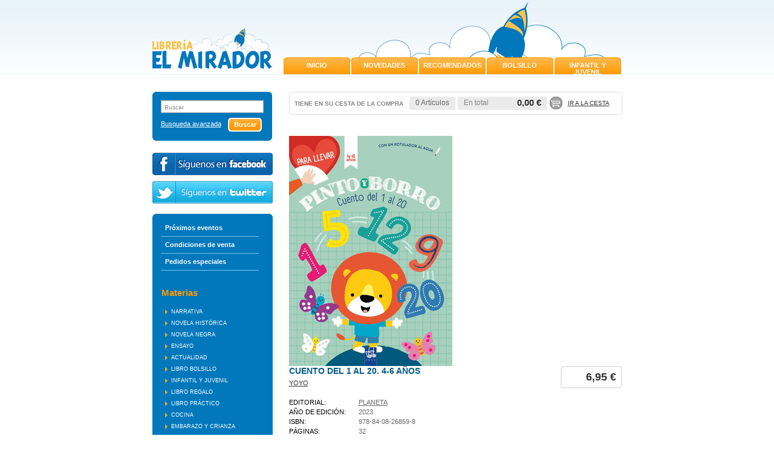

--- FILE ---
content_type: text/html
request_url: http://www.libreriaelmirador.es/libro/cuento-del-1-al-20-4-6-anos_66228
body_size: 4298
content:
<!DOCTYPE html PUBLIC "-//W3C//DTD XHTML 1.0 Transitional//EN"
     "http://www.w3.org/TR/xhtml1/DTD/xhtml1-transitional.dtd">
<html>
<head>
<meta http-equiv="Content-Type" content="text/html; charset=iso-8859-1">
<title>CUENTO DEL 1 AL 20. 4-6 AÑOS - Librería El Mirador</title>
<meta name="description" content="CUENTO DEL 1 AL 20. 4-6 AÑOS, YOYO, 6,95&euro;. Libros para aprender a dibujar, escribir y contar. El rotulador a base de agua y el acabado de las páginas permiten e..." />
<meta name="keywords" content="CUENTO DEL 1 AL 20. 4-6 AÑOS, YOYO" />
<meta name="revisit" content="15 days" />
<meta name="revisit-after" content="1 days" />

<meta property="og:image" content="/foto/muestraPortada.php?id=9788408268598"/>

			<meta name="robots" content="index,follow" />
		<meta name="googlebot" content="index, follow" />
	
<link rel="canonical" href="http://www.libreriaelmirador.es/libro/cuento-del-1-al-20-4-6-anos_66228" />
<!--[if lte IE 6]>
<link rel="stylesheet" type="text/css" href="/css/ie6.css" />
<![endif]-->


			<link rel="stylesheet" type="text/css" href="/min/b=css&f=layout.css,estilos.css,navegacion.css,cesta_compra.css,base.css" />
		<script type="text/javascript" src="/min/b=js&f=jquery.js,check.js,util.js,general.js" ></script>
	


	<script type="text/javascript">
var rutaImg = "/images";
	var VALORACIONES_LIBROS = false;
var EBOOKS = "L";
var logeado = false;
var rutaEbooks = "/unclick";
</script>
<script type="text/javascript" src="http://www.google.com/jsapi" charset="utf-8"></script>
<link rel="stylesheet" type="text/css" href="/css/googlebooks.css" />
<script src="/js/detalleBase.js" type="text/javascript"></script>



<script type="text/javascript">

  var _gaq = _gaq || [];
  _gaq.push(['_setAccount', 'UA-37202897-1']);
  _gaq.push(['_trackPageview']);
  _gaq.push(['_trackPageLoadTime']);

  (function() {
    var ga = document.createElement('script'); ga.type = 'text/javascript'; ga.async = true;
    ga.src = ('https:' == document.location.protocol ? 'https://ssl' : 'http://www') + '.google-analytics.com/ga.js';
    var s = document.getElementsByTagName('script')[0]; s.parentNode.insertBefore(ga, s);
  })();

</script>
</head>

<body onload=""  itemscope itemtype="http://schema.org/WebPage">
	<div id="cabecera">
		<h1>
			<a href="/index.php"><img title="Ir a la página de inicio" alt="Librería El Mirador" src="/images/logotipo.png"/></a>
			<span class="oculta">						CUENTO DEL 1 AL 20. 4-6 AÑOS
					</span>
		</h1>
		<div id="idiomas">
				</div>
		<!--<div class="banner_top"><div class="phone"></div><p>&iquest;Necesita ayuda? 91 001 02 90</p></div>-->
		<div id="pestanyas">
			<ul>
							<li><a href="/especial/portada/1/">INICIO</a></li>
							<li><a href="/grupos/novedades.php">NOVEDADES</a></li>
							<li><a href=" /especial/recomendados/9/">RECOMENDADOS</a></li>
							<li><a href="/especial/bolsillo/5/">BOLSILLO</a></li>
							<li><a href=" /especial/infantil-y-juvenil/8/">INFANTIL Y JUVENIL</a></li>
						</ul>
		</div>
	</div>
	<div id="principal">
		<div id="colizq">
			<div id="buscador">
				<div class="central">
					<form name="formBusRapida" id="busqueda" action="/busqueda/listaLibros.php" method="get" onsubmit="return busRapida()">
						<input type="hidden" name="tipoBus" id="tipoBus" value="full" />
						<div class="search-word">
							<input class="texto" type="text" name="palabrasBusqueda" onclick="this.value = ''" value="Buscar"/>
						</div>
												
						<div>
							<input type="submit" name="boton" value="Buscar" class="btn_buscar" />
						</div>
					</form>
					<a href="/busqueda/buscadorAvanzado.php" class="avanzado">Busqueda avanzada</a>
				</div>	
				<div class="pie_buscador"></div>
			</div>	
			<div id="redes_sociales">
						<a class="facebook" title="Síguenos en facebook" target="_blank" href="http://www.facebook.com/pages/Librer%C3%ADa-El-Mirador/447624241964927"></a>
						<a class="twitter" title="Síguenos en twitter" target="_blank" href="https://twitter.com/libreriamirador"></a>
					</div>
			<div id="otrosizq">
				<div id="otrosizqcenter">	
					<div id="menu">
						<ul>
							<!--
														<li class="menu_act"><a href="/index.php">Inicio</a></li>
							-->
														<li><a href="/actividades/eventos.php">Próximos eventos</a></li>
																																			<li><a href="/paginaParrafos.php?codigo=3">Condiciones de venta</a></li>
														<li><a href="/pedido_especial/formPedido.php">Pedidos especiales</a></li>
																													
													</ul>
					</div>
				
						<h2>Materias</h2> 
						<div id="menu_materias">
							<ul>
																<li ><span><a href="/libros-de/narrativa-01/" title="NARRATIVA">NARRATIVA</a></span></li>
																<li ><span><a href="/libros-de/novela-historica-02/" title="NOVELA HISTÓRICA">NOVELA HISTÓRICA</a></span></li>
																<li ><span><a href="/libros-de/novela-negra-03/" title="NOVELA NEGRA">NOVELA NEGRA</a></span></li>
																<li ><span><a href="/libros-de/ensayo-04/" title="ENSAYO">ENSAYO</a></span></li>
																<li ><span><a href="/libros-de/actualidad-05/" title="ACTUALIDAD">ACTUALIDAD</a></span></li>
																<li ><span><a href="/libros-de/libro-bolsillo-10/" title="LIBRO BOLSILLO">LIBRO BOLSILLO</a></span></li>
																<li ><span><a href="/libros-de/infantil-y-juvenil-11/" title="INFANTIL Y JUVENIL">INFANTIL Y JUVENIL</a></span></li>
																<li ><span><a href="/libros-de/libro-regalo-12/" title="LIBRO REGALO">LIBRO REGALO</a></span></li>
																<li ><span><a href="/libros-de/libro-practico-13/" title="LIBRO PRÁCTICO">LIBRO PRÁCTICO</a></span></li>
																<li ><span><a href="/libros-de/cocina-14/" title="COCINA">COCINA</a></span></li>
																<li ><span><a href="/libros-de/embarazo-y-crianza-17/" title="EMBARAZO Y CRIANZA">EMBARAZO Y CRIANZA</a></span></li>
																<li ><span><a href="/libros-de/madrid-18/" title="MADRID">MADRID</a></span></li>
																<li ><span><a href="/libros-de/educacion-19/" title="EDUCACIÓN">EDUCACIÓN</a></span></li>
																<li ><span><a href="/libros-de/libro-de-texto-20/" title="LIBRO DE TEXTO">LIBRO DE TEXTO</a></span></li>
																<li ><span><a href="/libros-de/cuadernos-de-vacaciones-21/" title="CUADERNOS DE VACACIONES">CUADERNOS DE VACACIONES</a></span></li>
															</ul>
						</div>
						
												
												
												
												
					</div>
				<div class="pie_buscador"></div>
			</div>
			
				</div>

		<div id="colcentral">
			<div id="cesta">
				<div id="tt_products_minibasket">
					<div class="content">
						<h3>TIENE EN SU CESTA DE LA COMPRA</h3>
						<div class="minificha">
							<form method="post" action="###FORM_URL###">
								<dl class="dublincore">
									<dd class="cantidad">0 Artículos</dd>
								</dl>
							</form>
						</div>
						<p class="basket"><span>  En total</span>  <strong>0,00 &euro;</strong></p>		
						<div class="shoplinks"><a href="/cesta/cestaCompra.php">Ir a la cesta</a></div>
					</div>
				</div>
				<div class="right_cesta"></div>
			</div>			<div id="contenido">
			<div class="product_note"></div>
			<div class="fichaDetalle">
				<img src="/foto/muestraPortada.php?id=9788408268598&amp;size=big" title="CUENTO DEL 1 AL 20. 4-6 AÑOS" alt="CUENTO DEL 1 AL 20. 4-6 AÑOS" border="0"/>
				<dl class="summary">
					<dt class="titulo">Título:</dt>
					<dd class="titulo">CUENTO DEL 1 AL 20. 4-6 AÑOS</dd>
					<div class="clear"></div>
					<dt class="subheader">Subtítulo:</dt>
					<dd class="subheader"><strong></strong></dd>
					<div class="clear"></div>
					<dt class="autor">Autor:</dt>
					<dd class="autor">					<a href="/autor/yoyo/" title="Ver los libros del autor: YOYO">YOYO</a>
	



</dd>
					<div class="clear"></div>
					
					
					<dt>Editorial:</dt>
					<dd  class="editorial"><a href="/editorial/planeta/2/" title="Mostrar todos los libros de la editorial">PLANETA</a></dd>
					<div class="clear"></div>
					
																	<dt>Año de edición: </dt>
						<dd>2023</dd>
						<div class="clear"></div>
																
															
					<dt>ISBN:</dt>
					<dd>978-84-08-26859-8</dd>
					<div class="clear"></div>
					
										<dt>Páginas:</dt>
					<dd>32</dd>
					<div class="clear"></div>
										
                    	                    							<dt>Encuadernación:</dt>
												<dd>Rústica</dd>
						<div class="clear"></div>
															
										
					
										
				<!-- 	
										<dt>Encuadernación:</dt>
					<dd>Rústica</dd>
					<div class="clear"></div>
										
					<dt>Disponibilidad:</dt>
					
											<dd>Agotado</dd>
						
					<div class="clear"></div>
				 -->
	
						
						<dt>Disponibilidad:</dt>
						
													<dd>
																	Agotado
															</dd>
												
								
						
										
					<!--   -->
					
					
				</dl>
				
						<div class="precioDetalle noComprable">
							<!--strong>6,95 &euro;</strong-->
							
															<strong>6,95 &euro;</strong>
				            	
														
													</div>
																
			</div>
			<div class="clear"></div><br/>
			
			<!--div id="googlebooks">
				<a id="9788408268598" style="display:none" href="#" onclick="ProcessPreview('9788408268598')">
					<img src="/images/gbs_button_es.png" border="0" style="margin:0"/>
				</a>
				<script src="http://books.google.com/books?bibkeys=9788408268598&jscmd=viewapi&callback=ProcessGBSBookInfo"></script>
			</div>			
			<div class="clear"></div-->
			
			
			
						
						
						
						<div class="sinopsis">
				<h3>Sinopsis</h3>
												<p class="bodytext">Libros para aprender a dibujar, escribir y contar. El rotulador a base de agua y el acabado de las páginas permiten escribir y borrar una y otra vez. </p>
							</div>
			
										<div class="otrosautor">	 					 				
	    		<h3>Otros libros del autor</h3>	
				<div class="listado_libros">
											<div class="minificha">
							<a href="/libro/cuentos-clasicos-para-colorear-3_3970"><img class="foto" src="/foto/muestraPortada.php?id=9788408037187" width="76" title="CUENTOS CLÁSICOS PARA COLOREAR +3" alt="CUENTOS CLÁSICOS PARA COLOREAR +3" border="0"/></a>
	<form>
		<dl class="dublincore">
			<dt class="oculta">Titulo del libro</dt>
			<dd class="title"><a href="/libro/cuentos-clasicos-para-colorear-3_3970">CUENTOS CLÁSICOS PARA COLOREAR +3</a></dd>
			<dt class="oculta"></dt>
			<dd class="creator">					<a href="/autor/yoyo/" title="Ver los libros del autor: YOYO">YOYO</a>
	



</dd>
			<dd class="publisher"><a href="/editorial///" class="" title="Mostrar todos los libros de la editorial"></a></dd>
			<dd></dd>
		</dl>

	</form>
 
						</div>
																	<div class="minificha">
							<a href="/libro/cuentos-clasicos-para-colorear-4_3971"><img class="foto" src="/foto/muestraPortada.php?id=9788408037194" width="76" title="CUENTOS CLÁSICOS PARA  COLOREAR +4" alt="CUENTOS CLÁSICOS PARA  COLOREAR +4" border="0"/></a>
	<form>
		<dl class="dublincore">
			<dt class="oculta">Titulo del libro</dt>
			<dd class="title"><a href="/libro/cuentos-clasicos-para-colorear-4_3971">CUENTOS CLÁSICOS PARA  COLOREAR +4</a></dd>
			<dt class="oculta"></dt>
			<dd class="creator">					<a href="/autor/yoyo/" title="Ver los libros del autor: YOYO">YOYO</a>
	



</dd>
			<dd class="publisher"><a href="/editorial///" class="" title="Mostrar todos los libros de la editorial"></a></dd>
			<dd></dd>
		</dl>

	</form>
 
						</div>
						 
						<div class="clear"></div>
																	<div class="minificha">
							<a href="/libro/cuentos-clasicos-para-colorear-5_3972"><img class="foto" src="/foto/muestraPortada.php?id=9788408037200" width="76" title="CUENTOS CLÁSICOS PARA COLOREAR +5" alt="CUENTOS CLÁSICOS PARA COLOREAR +5" border="0"/></a>
	<form>
		<dl class="dublincore">
			<dt class="oculta">Titulo del libro</dt>
			<dd class="title"><a href="/libro/cuentos-clasicos-para-colorear-5_3972">CUENTOS CLÁSICOS PARA COLOREAR +5</a></dd>
			<dt class="oculta"></dt>
			<dd class="creator">					<a href="/autor/yoyo/" title="Ver los libros del autor: YOYO">YOYO</a>
	



</dd>
			<dd class="publisher"><a href="/editorial///" class="" title="Mostrar todos los libros de la editorial"></a></dd>
			<dd></dd>
		</dl>

	</form>
 
						</div>
																	<div class="minificha">
							<a href="/libro/cuentos-clasicos-para-colorear-6_3973"><img class="foto" src="/foto/muestraPortada.php?id=9788408037217" width="76" title="CUENTOS CLASICOS PARA COLOREAR +6" alt="CUENTOS CLASICOS PARA COLOREAR +6" border="0"/></a>
	<form>
		<dl class="dublincore">
			<dt class="oculta">Titulo del libro</dt>
			<dd class="title"><a href="/libro/cuentos-clasicos-para-colorear-6_3973">CUENTOS CLASICOS PARA COLOREAR +6</a></dd>
			<dt class="oculta"></dt>
			<dd class="creator">					<a href="/autor/yoyo/" title="Ver los libros del autor: YOYO">YOYO</a>
	



</dd>
			<dd class="publisher"><a href="/editorial///" class="" title="Mostrar todos los libros de la editorial"></a></dd>
			<dd></dd>
		</dl>

	</form>
 
						</div>
						 
						<div class="clear"></div>
																	<div class="minificha">
							<a href="/libro/juegos-faciles-y-divertidos_2116"><img class="foto" src="/foto/muestraPortada.php?id=9788408036449" width="76" title="JUEGOS FÁCILES Y DIVERTIDOS" alt="JUEGOS FÁCILES Y DIVERTIDOS" border="0"/></a>
	<form>
		<dl class="dublincore">
			<dt class="oculta">Titulo del libro</dt>
			<dd class="title"><a href="/libro/juegos-faciles-y-divertidos_2116">JUEGOS FÁCILES Y DIVERTIDOS</a></dd>
			<dt class="oculta"></dt>
			<dd class="creator">					<a href="/autor/yoyo/" title="Ver los libros del autor: YOYO">YOYO</a>
	



</dd>
			<dd class="publisher"><a href="/editorial///" class="" title="Mostrar todos los libros de la editorial"></a></dd>
			<dd></dd>
		</dl>

	</form>
 
						</div>
															</div>
			</div>	
	 									
						
						
						
	        <div id="modal" class="modal" style="height:500px; display:none">
	               <span class="close-modal"><a href="javascript:void(0);" id="close-modal">Cerrar</a></span>
	               <div id="viewerCanvas" class="window"></div>
	               <a href="javascript:void(0)" id="background" class="background"></a>
	        </div>
			
</div>

		</div>

	</div>
		
	<div id="footer">
		<div class="contenido_footer">
			<div class="menu_footer">
								<a href="http://www.weblibrerias.com/">Desarrollo web</a>&nbsp;&#124;&nbsp;								<a href="/paginaParrafos.php?codigo=1">Aviso legal</a>&nbsp;&#124;&nbsp;								<a href="/paginaParrafos.php?codigo=2">Protección de datos</a>&nbsp;&#124;&nbsp;								<a href="/contacto/formContacto.php">Contacto</a>							</div>
			<div class="datos_footer">
				<p><strong>LIBRER&Iacute;A EL MIRADOR<br /></strong>C/ Molino del Viento, s/n C.C. El Mirador<br />28770 Colmenar Viejo - Madrid<br />Tlf. 91 001 02 90<br />E.<a href="mailto:pedidos@libreriaelmirador.es">pedidos@libreriaelmirador.es</a></p>
			</div>
			<div class="logos_footer">
				<img src="/images/logoMadrid.png" alt=""><p>Esta actividad ha recibido una ayuda para la modernización de las librerías de la Comunidad de Madrid</p>
			</div>
		</div>
	</div>		
	</body>
</html>